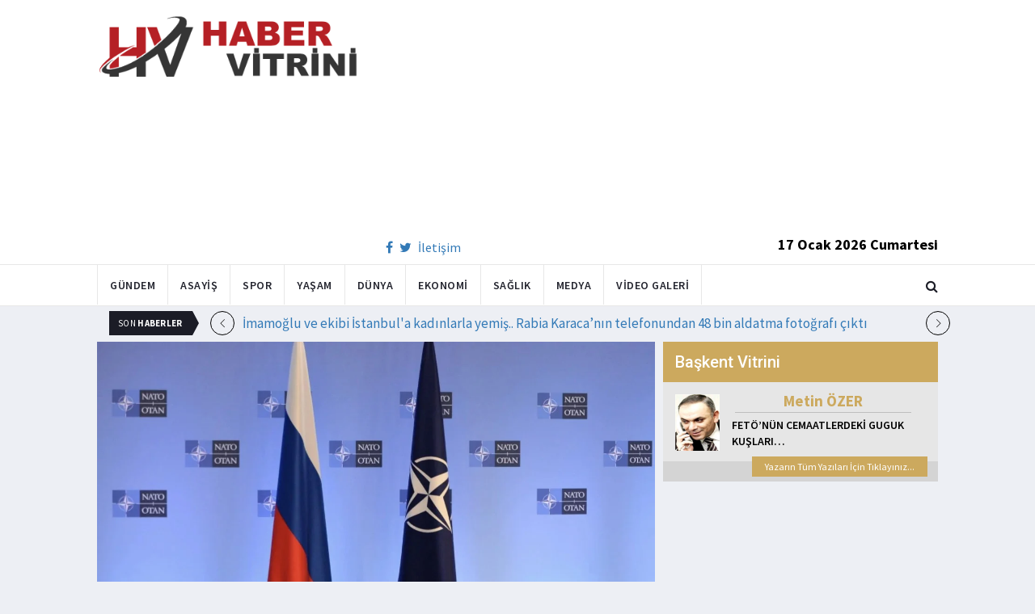

--- FILE ---
content_type: text/html; charset=utf-8
request_url: https://www.habervitrini.com/rusya-nato-ile-3-dunya-savasina-girebiliriz/1109269
body_size: 11297
content:
<!DOCTYPE html>
<html lang="tr">
<head>
    <meta charset="utf-8">
    <meta http-equiv="X-UA-Compatible" content="IE=edge">
    <meta name="viewport" content="width=device-width, initial-scale=1">
    <!-- The above 3 meta tags *must* come first in the head; any other head content must come *after* these tags -->
    <title>Habervitrini.com | Rusya  NATO ile 3. Dünya Savaşı na girebiliriz</title>
    <meta property="fb:pages" content="177567505669003" />
    <meta name="description" content="Rusya Güvenlik Konseyi Başkan Yardımcısı Dmitriy Medvedev  ülkesiyle NATO arasında 3. Dünya Savaşı na dönüşebilecek doğrudan çatışma tehdidinin olduğunu belirtti." />
    <meta name="google-site-verification" content="cQ7sGhZ-qF8FYxLz0zm9JekSwcgQyka6ASWwiddA9m8" />
    <!-- Favicon and touch icons -->
    <link rel="shortcut icon" href="/assets/images/ico/favicon.png" type="image/x-icon">
    <link rel="apple-touch-icon" type="image/x-icon" href="/assets/images/ico/apple-touch-icon-57-precomposed.png">
    <link rel="apple-touch-icon" type="image/x-icon" sizes="72x72" href="/assets/images/ico/apple-touch-icon-72-precomposed.png">
    <link rel="apple-touch-icon" type="image/x-icon" sizes="114x114" href="assets/images/ico/apple-touch-icon-114-precomposed.png">
    <link rel="apple-touch-icon" type="image/x-icon" sizes="144x144" href="/assets/images/ico/apple-touch-icon-144-precomposed.png">

    <link href="https://fonts.googleapis.com/css?family=Roboto:100,100i,300,300i,400,400i,500,500i,700,700i,900,900i" rel="stylesheet" type="text/css" />
    <link href="https://fonts.googleapis.com/css?family=Source+Sans+Pro:200,200i,300,300i,400,400i,600,600i,700,700i,900,900i" rel="stylesheet" type="text/css" />
    <link href="https://fonts.googleapis.com/css?family=Cormorant+Garamond:300,300i,400,400i,500,500i,600,600i,700,700i" rel="stylesheet" type="text/css" />

    <!-- jquery ui css -->
    <link href="/assets/css/jquery-ui.min.css" rel="stylesheet" type="text/css" />
    <!-- Bootstrap -->
    <link href="/assets/css/bootstrap.min.css" rel="stylesheet" type="text/css" />
    <!--Animate css-->
    <link href="/assets/css/animate.min.css" rel="stylesheet" type="text/css" />
    <!-- Navigation css-->
    <link href="/assets/bootsnav/css/bootsnav.css" rel="stylesheet" type="text/css" />
    <!-- youtube css -->
    <link href="/assets/css/RYPP.css" rel="stylesheet" type="text/css" />
    <!-- font awesome -->
    <link href="/assets/font-awesome/css/font-awesome.min.css" rel="stylesheet" type="text/css" />
    <!-- themify-icons -->
    <link href="/assets/themify-icons/themify-icons.css" rel="stylesheet" type="text/css" />
    <!-- weather-icons -->
    <link href="/assets/weather-icons/css/weather-icons.min.css" rel="stylesheet" type="text/css" />
    <!-- flat icon -->
    <link href="/assets/css/flaticon.css" rel="stylesheet" type="text/css" />
    <!-- Important Owl stylesheet -->
    <link href="/assets/owl-carousel/owl.carousel.css" rel="stylesheet" type="text/css" />
    <!-- Default Theme -->
    <link href="/assets/owl-carousel/owl.theme.css" rel="stylesheet" type="text/css" />
    <!-- owl transitions -->
    <link href="/assets/owl-carousel/owl.transitions.css" rel="stylesheet" type="text/css" />
    <!-- style css -->
    <link href="/assets/css/style.css" rel="stylesheet" type="text/css" />
    
    
    <style>
        .img-100 {
            width: 100% !important;
        }
    </style>



    <script type='text/javascript' src='//platform-api.sharethis.com/js/sharethis.js#property=5c726029b073260011b18598&product=inline-share-buttons' async='async'></script>
    <script async src="//pagead2.googlesyndication.com/pagead/js/adsbygoogle.js"></script>

    <script>
        (function (i, s, o, g, r, a, m) {
            i['GoogleAnalyticsObject'] = r;
            i[r] = i[r] || function () {
                (i[r].q = i[r].q || []).push(arguments);
            }, i[r].l = 1 * new Date();
            a = s.createElement(o),
                m = s.getElementsByTagName(o)[0];
            a.async = 1;
            a.src = g;
            m.parentNode.insertBefore(a, m);
        })(window, document, 'script', 'https://www.google-analytics.com/analytics.js', 'ga');

        ga('create', 'UA-4769778-1', 'auto');
        ga('send', 'pageview');
    </script>

    
    
    <meta property="og:site_name" content="http://www.habervitrini.com">
    <meta property="og:url" content="http://www.habervitrini.com/rusya-nato-ile-3-dunya-savasina-girebiliriz/1109269" />
    <meta property="og:title" content="Rusya: NATO ile 3. Dünya Savaşı'na girebiliriz" />
    <meta property="og:description" content="Rusya Güvenlik Konseyi Başkan Yardımcısı Dmitriy Medvedev, ülkesiyle NATO arasında 3. Dünya Savaşı'na dönüşebilecek doğrudan çatışma tehdidinin olduğunu belirtti." />
    <meta property="og:image" content="https://img.habervitrini.com/Haber/_AnaManset/32edb3b9-d296-40c5-b893-deceb73e08ed.jpg" />

    <meta name="twitter:site" content="http://www.habervitrini.com">
    <meta name="twitter:card" content="summary">
    <meta name="twitter:creator" content="Habervitrini">
    <meta name="twitter:title" content="Rusya: NATO ile 3. Dünya Savaşı'na girebiliriz">
    <meta name="twitter:description" content="Rusya Güvenlik Konseyi Başkan Yardımcısı Dmitriy Medvedev, ülkesiyle NATO arasında 3. Dünya Savaşı'na dönüşebilecek doğrudan çatışma tehdidinin olduğunu belirtti.">
    <meta name="twitter:image:src" content="https://img.habervitrini.com/Haber/_AnaManset/32edb3b9-d296-40c5-b893-deceb73e08ed.jpg">



</head>
<body>

<!-- PAGE LOADER -->
<!-- *** START PAGE HEADER SECTION *** -->


<header>
    <!-- START MIDDLE SECTION -->
    <div class="header-mid hidden-xs">
        <div class="container">
            <div class="row">
                <div class="col-sm-4">
                    <div class="logo">
                        <a href="/">
                            <img src="/assets/images/logo-tam.png" class="img-responsive" alt="Habervitrini"
                                 style="height: 82px; width: 100%;" />
                        </a>
                    </div>
                </div>
                <div class="col-sm-8">
                            <script async src="https://pagead2.googlesyndication.com/pagead/js/adsbygoogle.js"></script>
                            <!-- UstHeader -->
                            <ins class="adsbygoogle"
                                 style="display:block"
                                 data-ad-client="ca-pub-4801776783380147"
                                 data-ad-slot="6987205594"
                                 data-ad-format="auto"
                                 data-full-width-responsive="true"></ins>
                            <script>
                                (adsbygoogle = window.adsbygoogle || []).push({});
                            </script>
                    <div class="header-social-contact">
                        <a href="https://tr-tr.facebook.com/habervitrini/"><i class="fa fa-facebook"></i></a>
                        <a href="https://twitter.com/habervitrini"><i class="fa fa-twitter"></i></a>
                        <a href="#">İletişim</a>
                    </div>
                    <span class="header-date">
                        17 Ocak 2026 Cumartesi
                    </span>
                </div>
            </div>
        </div>
    </div>
    <!-- END OF /. MIDDLE SECTION -->
    <!-- START NAVIGATION -->
    <nav class="navbar navbar-default navbar-sticky navbar-mobile bootsnav">
        <!-- Start Top Search -->
        <div class="top-search">
            <div class="container">
                <div class="input-group">
                    <span class="input-group-addon"><i class="fa fa-search"></i></span>
                    <input type="text" class="form-control" placeholder="Arama...">
                    <span class="input-group-addon close-search"><i class="fa fa-times"></i></span>
                </div>
            </div>
        </div>
        <!-- End Top Search -->
        <div class="container">
            <!-- Start Atribute Navigation -->
            <div class="attr-nav">
                <ul>
                    <li class="search"><a href="#"><i class="fa fa-search"></i></a></li>
                </ul>
            </div>
            <!-- End Atribute Navigation -->
            <!-- Start Header Navigation -->
            <div class="navbar-header">
                <button type="button" class="navbar-toggle" data-toggle="collapse" data-target="#navbar-menu">
                    <i class="fa fa-bars"></i>
                </button>
                <a class="navbar-brand hidden-sm hidden-md hidden-lg" href="/"><img src="/assets/images/logo-tam.png" class="logo" alt=""></a>
            </div>
            <!-- End Header Navigation -->
            <!-- Collect the nav links, forms, and other content for toggling -->
            <div class="collapse navbar-collapse" id="navbar-menu">
                <ul class="nav navbar-nav navbar-left" data-in="" data-out="">
                    <li class="">
                        <a href="/gundem">Gündem</a>
                    </li>
                    <li class="">
                        <a href="/asayis">Asayiş</a>
                    </li>
                    <li class="">
                        <a href="/spor">Spor</a>
                    </li>
                    <li class="">
                        <a href="/yasam">Yaşam</a>
                    </li>
                    <li class="">
                        <a href="/dunya">Dünya</a>
                    </li>
                    <li class="">
                        <a href="/ekonomi">Ekonomi</a>
                    </li>
                    <li class="">
                        <a href="/saglik">Sağlık</a>
                    </li>
                    <li class="">
                        <a href="/medya">Medya</a>
                    </li>
                    <li class="">
                        <a href="/videogaleri">Video Galeri</a>
                    </li>
                </ul>
            </div><!-- /.navbar-collapse -->
        </div>
    </nav>
    <!-- END OF/. NAVIGATION -->
</header>
<!-- *** END OF /. PAGE HEADER SECTION *** -->



<div class="container" id="ads-full">

    




</div>




    <style>



        .haber-galeri {
            width: 308px;
            height: 288px;
            margin: 0 auto;
            margin-top: 20px;
        }


            .haber-galeri h6 {
                font-size: 22pt;
                text-align: center;
                color: GrayText;
                padding: 5px 0px;
                color: #af1d1d;
            }

            .haber-galeri span {
                text-align: right;
                float: right;
                color: #7f7f7f;
            }

                .haber-galeri span strong {
                    color: #af1d1d;
                }

        .galeri-prew-container {
            width: 308px;
            height: 210px;
            margin: 0 auto;
        }

            .galeri-prew-container img {
                float: left;
                margin: 2px 2px !important;
                padding: 0 !important;
                border: 5px solid #989898 !important;
                border-radius: 5px;
            }


        /* google news butonu */
        .google-news {
            display: inline-block;
            vertical-align: top
        }

            .google-news a {
                display: block;
                color: #fff;
                width: 94px;
                height: 34px;
                border: 1px solid #e3e3e3;
                border-radius: 3px;
                background: url('/assets/images/Google_News_icon.svg') no-repeat center center;
                background-size: 30%;
                background-position: left;
                text-align: right;
                line-height: 24px;
                color: black;
                font-weight: bold;
                padding: 5px;
                padding-right: 5px;
                padding-right: 10px;
                margin-top: 5px;
            }

        .soft-post-article {
            height: auto;
            overflow: hidden
        }
    </style>


    <div class="container">

        <!-- START NEWSTRICKER -->
<div class="container">
    <div class="newstricker_inner">
        <div class="trending">Son <strong>Haberler</strong></div>
        <div id="NewsTicker" class="owl-carousel owl-theme">
                <div class="item">
                    <a href="/imamoglu-ve-ekibi-istanbula-kadinlarla-yemis-rabia-karaca-nin-telefonundan-48-bin-aldatma-fotogra/1156253" title="İmamoğlu ve ekibi İstanbul'a kadınlarla yemiş.. Rabia Karaca’nın telefonundan 48 bin aldatma fotoğrafı çıktı">İmamoğlu ve ekibi İstanbul'a kadınlarla yemiş.. Rabia Karaca’nın telefonundan 48 bin aldatma fotoğrafı çıktı</a>
                </div>
                <div class="item">
                    <a href="/israilde-adalet-bakani-ile-bassavci-birbirine-girdi/1156254" title="İsrail'de Adalet Bakanı ile Başsavcı birbirine girdi">İsrail'de Adalet Bakanı ile Başsavcı birbirine girdi</a>
                </div>
                <div class="item">
                    <a href="/rus-buyukelci-karlovun-olum-emrini-veren-fetocu-cemal-karaata-ruslardan-kaciyor/1156255" title="Rus büyükelçi Karlov'un ölüm emrini veren FETÖ'cü Cemal Karaata Ruslardan kaçıyor">Rus büyükelçi Karlov'un ölüm emrini veren FETÖ'cü Cemal Karaata Ruslardan kaçıyor</a>
                </div>
                <div class="item">
                    <a href="/ve-victor-osimhen-krizi-patladi/1156252" title="Ve Victor Osimhen krizi patladı! ">Ve Victor Osimhen krizi patladı! </a>
                </div>
                <div class="item">
                    <a href="/anthony-musabadan-fenerbahceye-mujdeli-haber/1156251" title="Anthony Musaba'dan Fenerbahçe'ye müjdeli haber">Anthony Musaba'dan Fenerbahçe'ye müjdeli haber</a>
                </div>
                <div class="item">
                    <a href="/galatasarayda-transfer-bu-sefer-tamam/1156250" title="Galatasaray'da transfer bu sefer tamam">Galatasaray'da transfer bu sefer tamam</a>
                </div>
                <div class="item">
                    <a href="/muriqiten-fenerbahceye-transfer-cevabi-geldi/1156249" title=" Muriqi'ten Fenerbahçe'ye transfer cevabı geldi"> Muriqi'ten Fenerbahçe'ye transfer cevabı geldi</a>
                </div>
                <div class="item">
                    <a href="/fenerbahce-ngolo-kante-icin-tum-planlari-hazirladi/1156248" title="Fenerbahçe, N'Golo Kante için tüm planları hazırladı">Fenerbahçe, N'Golo Kante için tüm planları hazırladı</a>
                </div>
                <div class="item">
                    <a href="/ve-cenk-tosun-ve-rodrigo-becao-imzayi-atiyor/1156247" title="Ve Cenk Tosun ve Rodrigo Becao imzayı atıyor">Ve Cenk Tosun ve Rodrigo Becao imzayı atıyor</a>
                </div>
                <div class="item">
                    <a href="/ve-en-nesyri-sonunda-ayriligi-kabul-etti/1156246" title="Ve En-Nesyri sonunda ayrılığı kabul etti">Ve En-Nesyri sonunda ayrılığı kabul etti</a>
                </div>
        </div>
    </div>
</div>
<!--  END OF /. NEWSTRICKER -->
        <div class="row row-m">
            <div class="col-sm-8 col-p  main-content">
                <div class="theiaStickySidebar">
                    <div class="post_details_inner">
                        <div class="post_details_block news-detail-block">
                            <figure class="social-icon">
                                <img src="https://img.habervitrini.com/Haber/_AnaManset/32edb3b9-d296-40c5-b893-deceb73e08ed.jpg" class="img-responsive" alt="" />
                            </figure>
                            <div class="news-detail-category-bar category-background-lightblue">
                                <div class="homepage-button">
                                    <a href="/" title="Ana Sayfaya Dön">< Ana Sayfa</a>
                                </div>
                                <span>Dünya</span>
                                <ul class="authar-info datetime">
                                    <li>8.12.2023 23:59</li>
                                </ul>
                                <div class="clearfix"></div>
                            </div>
                            




<div class="social-icon-container">
    <div class="sharethis-inline-share-buttons"></div>
    <div class="google-news">
        <a href="https://news.google.com/publications/CAAqBwgKMPK6nAsw_sS0Aw" target="_blank" 
        rel="nofollow noopener" title="Abone Ol">Abone Ol</a>
    </div>
</div>

                            <h2>Rusya: NATO ile 3. Dünya Savaşı'na girebiliriz</h2>


                            <ins class="adsbygoogle"
                             style="display:block; text-align:center;"
                             data-ad-layout="in-article"
                             data-ad-format="fluid"
                             data-ad-client="ca-pub-4801776783380147"
                             data-ad-slot="4022663772"></ins>
                            <script>
                                (adsbygoogle = window.adsbygoogle || []).push({});
                            </script>
                        <p>Rusya Güvenlik Konseyi Başkan Yardımcısı Dmitriy Medvedev, ülkesiyle NATO arasında 3. Dünya Savaşı'na dönüşebilecek doğrudan çatışma tehdidinin olduğunu belirtti.</p><p><u>Rusya</u> Güvenlik Konseyi Başkan Yardımcısı Dmitriy Medvedev, Telegram kanalından açıklama yaptı.</p><p>Medvedev yaptığı açıklamada, ABD Başkanı Joe Biden'ın Ukrayna'ya yardımları da içeren 105 milyar dolarlık bütçe talebinin Senatoda reddedilmesini değerlendirdi.</p><p><strong>"NATO ile 3. Dünya Savaşı'na girebiliriz"</strong></p><p>Biden yönetiminin Kongreye <i><strong>"şantaj" </strong></i>uyguladığını ve bunun ABD tarihinde yeni bir şey olmadığını savunan Medvedev, şunları kaydetti:</p><p>Dağılma aşamasında olan küçük bir devlet için bu kadar para daha önce istenmemişti. ABD Başkanı ve aile üyelerini yozlaştıran bir ülke için bu kadar agresif şekilde ve küstahça para istenmemişti. Küba Füze Krizi'nden bu yana Rusya ile NATO arasında 3. Dünya Savaşı'na dönüşebilecek doğrudan çatışma tehdidi hiç bu kadar gerçek olmamıştı.</p><p>ABD yönetiminin Ukrayna'daki savaşta<i><strong> "para kazandığını"</strong></i> ileri süren Medvedev, Biden'ın 2024'te yapılacak Devlet Başkanlığı seçimlerini kaybetme ihtimalinin olduğu görüşünü paylaştı.</p><p><img src="https://icdn.ensonhaber.com/crop/1200x0/resimler/diger/kok/2023/12/08/65730ae76e401311__w1200xh676.jpg" alt="" class="img-100"></p><p><strong>ABD Kongresinde "Ukrayna'ya yardım" krizi</strong></p><p>ABD Kongresinde Ukrayna'ya yardımlar konusunda sert tartışmalar sürerken <a href="https://www.ensonhaber.com/ukrayna.htm"><u>Ukrayna</u></a> Devlet Başkanı Vladimir Zelensky, buna ilişkin 5 Aralık'ta Senato üyelerine vereceği brifingi son dakika iptal etmiş, kararın nedenine ilişkin net açıklama yapmamıştı.</p><p>ABD Başkanı Biden, 14 milyar doları İsrail, 61 milyar doları Ukrayna'ya yapılacak yardımları da kapsayan 105 milyar dolarlık bütçe talebinde bulunmuş fakat Senatoda talep reddedilmişti.</p><p>Beyaz Saray ve Ukraynalı bazı yetkililer ise ABD'nin Ukrayna'ya yardımları olmadan Rusya ile savaşın kaybedilebileceği uyarısında bulunuyor.</p>
                        Güncellenme Tarihi : 8.12.2023 21:04
                    </div>
                    <!-- Post footer -->
                    <div class="post-footer">
                            <div class="previous-news">
                                <a href="/putin-kararini-dunyaya-duyurdu-2024te-aday-olacak-mi/1109272" title="Putin kararını dünyaya duyurdu! 2024'te aday olacak mı?"> < Önceki Haber</a>
                            </div>
                            <div class="next-news">
                                <a href="/hamas-acikladi-cok-sayida-esir-israil-saldirilarinda-oldu/1109304" title="Hamas açıkladı: Çok sayıda esir İsrail saldırılarında öldü">Sonraki Haber ></a>
                            </div>

                        <div class="clearfix"></div>
                    </div>
                </div>
                <!-- Yeni Hv Reklam 3 -->
                <ins class="adsbygoogle"
                     style="display:block"
                     data-ad-client="ca-pub-4801776783380147"
                     data-ad-slot="3251727338"
                     data-ad-format="auto"
                     data-full-width-responsive="true"></ins>
                <script>
                    (adsbygoogle = window.adsbygoogle || []).push({});
                </script>

                <div class="post-inner post-inner-2" style="background: white;">
                    <!--post header-->
                    <div class="post-head">
                        <h4 class="title" style="color: black; line-height: 46px; margin-left: 10px;">
                            <strong>İLGİLİ HABERLER</strong>
                        </h4>
                    </div>
                    <!-- post body -->
                    <div class="post-body category-background-lightblue">
                        <div id="post-slider-2" class="owl-carousel owl-theme">

                            <!-- item one -->
                            <div class="item">
                                <div class="news-grid-2">
                                    <div class="row row-margin">
                                                <div class=" col-sm-6 col-md-6 col-padding">
                                                    <div class="grid-item">
                                                        <div class="grid-item-img">
                                                            <a href="/suriye-ordusu-ypg-hedeflerini-vuruyor/1156272">
                                                                <img src="https://img.habervitrini.com/Haber/_HaberOrnek/b9e10a10-78a6-4adc-a319-77a92d974a60.jpg" class="img-responsive" alt="" width="322" height="161" style="width: 322px; height: 161px; border: 5px solid white;">
                                                            </a>
                                                        </div>
                                                        <h5 style="min-height: 40px; color: white;">
                                                            <a href="/suriye-ordusu-ypg-hedeflerini-vuruyor/1156272" class="title" style="color: white;">Suriye ordusu YPG hedeflerini vuruyor</a>
                                                        </h5>
                                                        <ul class="authar-info">
                                                            <li>16.1.2026 22:34</li>
                                                        </ul>
                                                    </div>
                                                </div>
                                                <div class=" col-sm-6 col-md-6 col-padding">
                                                    <div class="grid-item">
                                                        <div class="grid-item-img">
                                                            <a href="/ypgye-verilen-sure-doldu-firatin-batisina-operasyon-sinyali/1156259">
                                                                <img src="https://img.habervitrini.com/Haber/_HaberOrnek/b3834d53-81eb-4bfc-99b2-b5b56ccd0e9f.jpg" class="img-responsive" alt="" width="322" height="161" style="width: 322px; height: 161px; border: 5px solid white;">
                                                            </a>
                                                        </div>
                                                        <h5 style="min-height: 40px; color: white;">
                                                            <a href="/ypgye-verilen-sure-doldu-firatin-batisina-operasyon-sinyali/1156259" class="title" style="color: white;">YPG'ye verilen süre doldu! Fırat'ın batısına operasyon sinyali</a>
                                                        </h5>
                                                        <ul class="authar-info">
                                                            <li>16.1.2026 20:22</li>
                                                        </ul>
                                                    </div>
                                                </div>
                                                <div class="hidden-xs col-sm-6 col-md-6 col-padding">
                                                    <div class="grid-item">
                                                        <div class="grid-item-img">
                                                            <a href="/hollandada-patlama-ve-yangin-bolge-savas-alanina-dondu/1156226">
                                                                <img src="https://img.habervitrini.com/Haber/_HaberOrnek/806a65ca-e04c-42e1-9e83-8c37e16f62ab.jpg" class="img-responsive" alt="" width="322" height="161" style="width: 322px; height: 161px; border: 5px solid white;">
                                                            </a>
                                                        </div>
                                                        <h5 style="min-height: 40px; color: white;">
                                                            <a href="/hollandada-patlama-ve-yangin-bolge-savas-alanina-dondu/1156226" class="title" style="color: white;">Hollanda'da patlama ve yangın! Bölge savaş alanına döndü</a>
                                                        </h5>
                                                        <ul class="authar-info">
                                                            <li>15.1.2026 22:16</li>
                                                        </ul>
                                                    </div>
                                                </div>
                                                <div class=" col-sm-6 col-md-6 col-padding">
                                                    <div class="grid-item">
                                                        <div class="grid-item-img">
                                                            <a href="/israil-iran-devlet-bankasi-bank-melli-yi-teror-orgutu-ilan-etti/1156225">
                                                                <img src="https://img.habervitrini.com/Haber/_HaberOrnek/c6572848-f291-4504-87a3-7d915502fa02.jpg" class="img-responsive" alt="" width="322" height="161" style="width: 322px; height: 161px; border: 5px solid white;">
                                                            </a>
                                                        </div>
                                                        <h5 style="min-height: 40px; color: white;">
                                                            <a href="/israil-iran-devlet-bankasi-bank-melli-yi-teror-orgutu-ilan-etti/1156225" class="title" style="color: white;">İsrail İran devlet bankası Bank Melli’yi 'terör örgütü' ilan etti</a>
                                                        </h5>
                                                        <ul class="authar-info">
                                                            <li>15.1.2026 21:17</li>
                                                        </ul>
                                                    </div>
                                                </div>
                                                <div class=" col-sm-6 col-md-6 col-padding">
                                                    <div class="grid-item">
                                                        <div class="grid-item-img">
                                                            <a href="/abdden-hamle-ucak-gemisi-uss-abraham-lincoln-orta-doguya-gidiyor/1156222">
                                                                <img src="https://img.habervitrini.com/Haber/_HaberOrnek/dbad1d6d-8af1-4d5f-a054-c441e6a69bfe.jpg" class="img-responsive" alt="" width="322" height="161" style="width: 322px; height: 161px; border: 5px solid white;">
                                                            </a>
                                                        </div>
                                                        <h5 style="min-height: 40px; color: white;">
                                                            <a href="/abdden-hamle-ucak-gemisi-uss-abraham-lincoln-orta-doguya-gidiyor/1156222" class="title" style="color: white;">ABD'den hamle! Uçak gemisi USS Abraham Lincoln Orta Doğu'ya gidiyor</a>
                                                        </h5>
                                                        <ul class="authar-info">
                                                            <li>15.1.2026 20:00</li>
                                                        </ul>
                                                    </div>
                                                </div>
                                                <div class="hidden-xs col-sm-6 col-md-6 col-padding">
                                                    <div class="grid-item">
                                                        <div class="grid-item-img">
                                                            <a href="/maduro-abddeki-hapishanesinden-venezuela-halkina-seslendi/1156197">
                                                                <img src="https://img.habervitrini.com/Haber/_HaberOrnek/8919a45e-339f-4385-8aaf-e197e1f35ded.jpg" class="img-responsive" alt="" width="322" height="161" style="width: 322px; height: 161px; border: 5px solid white;">
                                                            </a>
                                                        </div>
                                                        <h5 style="min-height: 40px; color: white;">
                                                            <a href="/maduro-abddeki-hapishanesinden-venezuela-halkina-seslendi/1156197" class="title" style="color: white;">Maduro, ABD'deki hapishanesinden Venezuela halkına seslendi.</a>
                                                        </h5>
                                                        <ul class="authar-info">
                                                            <li>15.1.2026 11:05</li>
                                                        </ul>
                                                    </div>
                                                </div>

                                    </div>
                                </div>
                            </div>
                            <!-- item two -->
                            <div class="item">
                                <div class="news-grid-2">
                                    <div class="row row-margin">

                                                <div class=" col-sm-6 col-md-6 col-padding">
                                                    <div class="grid-item">
                                                        <div class="grid-item-img">
                                                            <a href="/trump-gronland-bizim-olunca-nato-daha-guclu-olacak/1156166">
                                                                <img src="https://img.habervitrini.com/Haber/_HaberOrnek/e0c74602-799f-4090-9c16-8574561e8c31.jpg" class="img-responsive" alt="" width="322" height="161" style="width: 322px; height: 161px; border: 5px solid white;">
                                                            </a>
                                                        </div>
                                                        <h5 style="min-height: 40px;">
                                                            <a href="/trump-gronland-bizim-olunca-nato-daha-guclu-olacak/1156166" class="title" style="color: white;">Trump: Grönland bizim olunca NATO daha güçlü olacak</a>
                                                        </h5>
                                                        <ul class="authar-info">
                                                            <li>14.1.2026 21:00</li>
                                                        </ul>
                                                    </div>
                                                </div>
                                                <div class=" col-sm-6 col-md-6 col-padding">
                                                    <div class="grid-item">
                                                        <div class="grid-item-img">
                                                            <a href="/baenin-israil-is-birligine-dair-skandal-rapor/1156158">
                                                                <img src="https://img.habervitrini.com/Haber/_HaberOrnek/bb72cba9-4c61-4211-9d5a-09e22b737b6c.jpg" class="img-responsive" alt="" width="322" height="161" style="width: 322px; height: 161px; border: 5px solid white;">
                                                            </a>
                                                        </div>
                                                        <h5 style="min-height: 40px;">
                                                            <a href="/baenin-israil-is-birligine-dair-skandal-rapor/1156158" class="title" style="color: white;">BAE'nin İsrail iş birliğine dair skandal rapor</a>
                                                        </h5>
                                                        <ul class="authar-info">
                                                            <li>14.1.2026 13:48</li>
                                                        </ul>
                                                    </div>
                                                </div>
                                                <div class="hidden-xs col-sm-6 col-md-6 col-padding">
                                                    <div class="grid-item">
                                                        <div class="grid-item-img">
                                                            <a href="/korfez-ulkelerinden-iran-hamlesi-trumpa-ilettiler/1156149">
                                                                <img src="https://img.habervitrini.com/Haber/_HaberOrnek/32420a2c-cb64-49a3-b5c7-4496d9562544.jpg" class="img-responsive" alt="" width="322" height="161" style="width: 322px; height: 161px; border: 5px solid white;">
                                                            </a>
                                                        </div>
                                                        <h5 style="min-height: 40px;">
                                                            <a href="/korfez-ulkelerinden-iran-hamlesi-trumpa-ilettiler/1156149" class="title" style="color: white;">Körfez ülkelerinden İran hamlesi! Trump'a ilettiler</a>
                                                        </h5>
                                                        <ul class="authar-info">
                                                            <li>14.1.2026 12:07</li>
                                                        </ul>
                                                    </div>
                                                </div>
                                                <div class=" col-sm-6 col-md-6 col-padding">
                                                    <div class="grid-item">
                                                        <div class="grid-item-img">
                                                            <a href="/iran-olaylarda-resmi-olu-sayisini-acikladi/1156140">
                                                                <img src="https://img.habervitrini.com/Haber/_HaberOrnek/f672bcf2-d2af-449a-8eb8-cc2a27b66c90.jpg" class="img-responsive" alt="" width="322" height="161" style="width: 322px; height: 161px; border: 5px solid white;">
                                                            </a>
                                                        </div>
                                                        <h5 style="min-height: 40px;">
                                                            <a href="/iran-olaylarda-resmi-olu-sayisini-acikladi/1156140" class="title" style="color: white;">İran olaylarda resmi ölü sayısını açıkladı</a>
                                                        </h5>
                                                        <ul class="authar-info">
                                                            <li>14.1.2026 10:43</li>
                                                        </ul>
                                                    </div>
                                                </div>
                                                <div class=" col-sm-6 col-md-6 col-padding">
                                                    <div class="grid-item">
                                                        <div class="grid-item-img">
                                                            <a href="/witkoff-ile-pehlevi-gizlice-gorustu-iddiasi/1156125">
                                                                <img src="https://img.habervitrini.com/Haber/_HaberOrnek/7281adef-65fc-4658-b052-6c0a87c67a38.jpg" class="img-responsive" alt="" width="322" height="161" style="width: 322px; height: 161px; border: 5px solid white;">
                                                            </a>
                                                        </div>
                                                        <h5 style="min-height: 40px;">
                                                            <a href="/witkoff-ile-pehlevi-gizlice-gorustu-iddiasi/1156125" class="title" style="color: white;">Witkoff ile Pehlevi gizlice görüştü iddiası!</a>
                                                        </h5>
                                                        <ul class="authar-info">
                                                            <li>13.1.2026 22:39</li>
                                                        </ul>
                                                    </div>
                                                </div>
                                                <div class="hidden-xs col-sm-6 col-md-6 col-padding">
                                                    <div class="grid-item">
                                                        <div class="grid-item-img">
                                                            <a href="/beyaz-saray-paylasti-trump-gozunu-oraya-dikti/1156121">
                                                                <img src="https://img.habervitrini.com/Haber/_HaberOrnek/6230f2f5-c6f1-46a6-a256-73632086c2ef.jpg" class="img-responsive" alt="" width="322" height="161" style="width: 322px; height: 161px; border: 5px solid white;">
                                                            </a>
                                                        </div>
                                                        <h5 style="min-height: 40px;">
                                                            <a href="/beyaz-saray-paylasti-trump-gozunu-oraya-dikti/1156121" class="title" style="color: white;">Beyaz Saray paylaştı! Trump gözünü oraya dikti</a>
                                                        </h5>
                                                        <ul class="authar-info">
                                                            <li>13.1.2026 20:42</li>
                                                        </ul>
                                                    </div>
                                                </div>

                                    </div>
                                </div>
                            </div>
                        </div>
                    </div>
                </div>


            </div>
        </div>

        <div class="col-sm-4 col-p rightSidebar">

            


<div class="capital-showcase-wrap">
    <div class="capital-showcase-header">
        <h4>Başkent Vitrini</h4>
    </div>
    <div class="capital-showcase-content">
        <div class="showcase-image-container">
            <img src="https://img.habervitrini.com/Yazar/dw432ibumetin_ozer.jpg" />
        </div>
        <div class="showcase-detail-container">
            <span class="showcase-author-name">Metin ÖZER</span>
            <a href="/yazarlar/metin-ozer/feto’nun-cemaatlerdeki-guguk-kuslari…">
                <span class="showcase-text-title">FETÖ’NÜN CEMAATLERDEKİ GUGUK KUŞLARI…</span>
            </a>
        </div>
        <div class="clearfix"></div>
    </div>
    <div class="capital-showcase-footer">
        <a href="/yazarlar/metin-ozer">Yazarın Tüm Yazıları İçin Tıklayınız...</a>
        <div class="clearfix"></div>
    </div>
</div>


            <!-- Yeni Hv Reklam 5 -->
            <ins class="adsbygoogle"
                 style="display:block"
                 data-ad-client="ca-pub-4801776783380147"
                 data-ad-slot="3667440554"
                 data-ad-format="auto"
                 data-full-width-responsive="true"></ins>

            
<div class="side-news-wrap">
        <div class="side-news-container">
            <a href="/pkk-deyr-hafirten-cekiliyor-kaciyorlar/1156276" title="PKK Deyr Hafir'ten çekiliyor.. Kaçıyorlar">
                <img class="lazy" src="/assets/images/lazyImg.jpg" data-original="https://img.habervitrini.com/Haber/_HaberOrnek/408099ea-304d-4f17-81ca-18b13682b94d.jpg" style=" height: 176px;" />
            </a>
        </div>
        <div class="side-news-container">
            <a href="/operasyon-basladi-suriye-ordusu-pkkyi-vuruyor/1156275" title="Operasyon başladı.. Suriye ordusu PKK'yı vuruyor">
                <img class="lazy" src="/assets/images/lazyImg.jpg" data-original="https://img.habervitrini.com/Haber/_HaberOrnek/6d68cb45-c22e-4655-ba74-3c6651f27bbb.jpg" style=" height: 176px;" />
            </a>
        </div>
        <div class="side-news-container">
            <a href="/saradan-8-maddelik-kurt-kararnamesi/1156271" title="Şara'dan 8 maddelik Kürt kararnamesi">
                <img class="lazy" src="/assets/images/lazyImg.jpg" data-original="https://img.habervitrini.com/Haber/_HaberOrnek/308036e2-f52c-4ab4-8373-b95786797b62.jpg" style=" height: 176px;" />
            </a>
        </div>
        <div class="side-news-container">
            <a href="/abdulkadir-uraloglu-canli-yayinda-rahatsizlandi/1156274" title=" Abdulkadir Uraloğlu canlı yayında rahatsızlandı">
                <img class="lazy" src="/assets/images/lazyImg.jpg" data-original="https://img.habervitrini.com/Haber/_HaberOrnek/04cf4075-89c0-47d0-91b4-f7abe66b19ba.jpg" style=" height: 176px;" />
            </a>
        </div>
        <div class="side-news-container">
            <a href="/bir-minguzzi-vakasi-daha-16-yasindaki-atlas-vahsice-olduruldu/1156261" title="Bir Minguzzi vakası daha... 16 yaşındaki Atlas vahşice öldürüldü">
                <img class="lazy" src="/assets/images/lazyImg.jpg" data-original="https://img.habervitrini.com/Haber/_HaberOrnek/90d9abae-f316-4ff2-a07e-05d3e7b7be68.jpg" style=" height: 176px;" />
            </a>
        </div>
</div>
            

<div class="tabs-wrapper">
    <ul class="nav nav-tabs" role="tablist">
        <li role="presentation" class="active"><a href="#home" aria-controls="home" role="tab" data-toggle="tab">Çok Okunanlar</a></li>
    </ul>
    <!-- Tab panels one -->
    <div class="tab-content">
        <div role="tabpanel" class="tab-pane fade in active" id="home">

            <dir4dv class="most-viewed">
                <ul id="most-today" class="content tabs-content">
                            <li>
                                <span class="count">01</span>
                                <span class="text">
                                    <a href="/pkk-deyr-hafirten-cekiliyor-kaciyorlar/1156276" title="PKK Deyr Hafir'ten çekiliyor.. Kaçıyorlar">PKK Deyr Hafir'ten çekiliyor.. Kaçıyorlar</a>
                                </span>
                            </li>
                            <li>
                                <span class="count">02</span>
                                <span class="text">
                                    <a href="/operasyon-basladi-suriye-ordusu-pkkyi-vuruyor/1156275" title="Operasyon başladı.. Suriye ordusu PKK'yı vuruyor">Operasyon başladı.. Suriye ordusu PKK'yı vuruyor</a>
                                </span>
                            </li>
                            <li>
                                <span class="count">03</span>
                                <span class="text">
                                    <a href="/saradan-8-maddelik-kurt-kararnamesi/1156271" title="Şara'dan 8 maddelik Kürt kararnamesi">Şara'dan 8 maddelik Kürt kararnamesi</a>
                                </span>
                            </li>
                            <li>
                                <span class="count">04</span>
                                <span class="text">
                                    <a href="/umit-karan-tutuklandi/1156273" title="Ümit Karan tutuklandı!">Ümit Karan tutuklandı!</a>
                                </span>
                            </li>
                            <li>
                                <span class="count">05</span>
                                <span class="text">
                                    <a href="/abdulkadir-uraloglu-canli-yayinda-rahatsizlandi/1156274" title=" Abdulkadir Uraloğlu canlı yayında rahatsızlandı"> Abdulkadir Uraloğlu canlı yayında rahatsızlandı</a>
                                </span>
                            </li>
                            <li>
                                <span class="count">06</span>
                                <span class="text">
                                    <a href="/suriye-ordusu-ypg-hedeflerini-vuruyor/1156272" title="Suriye ordusu YPG hedeflerini vuruyor">Suriye ordusu YPG hedeflerini vuruyor</a>
                                </span>
                            </li>
                            <li>
                                <span class="count">07</span>
                                <span class="text">
                                    <a href="/bir-minguzzi-vakasi-daha-16-yasindaki-atlas-vahsice-olduruldu/1156261" title="Bir Minguzzi vakası daha... 16 yaşındaki Atlas vahşice öldürüldü">Bir Minguzzi vakası daha... 16 yaşındaki Atlas vahşice öldürüldü</a>
                                </span>
                            </li>
                            <li>
                                <span class="count">08</span>
                                <span class="text">
                                    <a href="/bahis-davasi-pfdk-153-teknik-direktor-ve-gozlemcinin-cezasini-acikladi/1156258" title="Bahis davası! PFDK, 153 teknik direktör ve gözlemcinin cezasını açıkladı">Bahis davası! PFDK, 153 teknik direktör ve gözlemcinin cezasını açıkladı</a>
                                </span>
                            </li>
                            <li>
                                <span class="count">09</span>
                                <span class="text">
                                    <a href="/suriye-savunma-bakanligi-deir-hafer-cephesinde-bircok-sdf-savascisi-firar-etti/1156270" title="Suriye Savunma Bakanlığı: Deir Hafer cephesinde birçok SDF savaşçısı firar etti.">Suriye Savunma Bakanlığı: Deir Hafer cephesinde birçok SDF savaşçısı firar etti.</a>
                                </span>
                            </li>
                            <li>
                                <span class="count">10</span>
                                <span class="text">
                                    <a href="/super-lig-takimina-kayyim-atandi/1156267" title="Süper Lig takımına kayyım atandı! ">Süper Lig takımına kayyım atandı! </a>
                                </span>
                            </li>


                </ul>
            </dir4dv>
        </div>
        <!-- Tab panels two -->
    </div>
</div>

            
<div class="side-news-wrap">
        <div class="side-news-container">
            <a href="/suriye-savunma-bakanligi-deir-hafer-cephesinde-bircok-sdf-savascisi-firar-etti/1156270" title="Suriye Savunma Bakanlığı: Deir Hafer cephesinde birçok SDF savaşçısı firar etti.">
                <img class="lazy" src="/assets/images/lazyImg.jpg" data-original="https://img.habervitrini.com/Haber/_HaberOrnek/0b72762b-2554-4d16-8b94-7f90e8d9cba1.jpg" style=" height: 176px;" />
            </a>
        </div>
        <div class="side-news-container">
            <a href="/bakan-bayraktar-yapilan-kesif-gabari-uce-katlayacak-potansiyelde/1156262" title="Bakan Bayraktar: Yapılan keşif, Gabar'ı üçe katlayacak potansiyelde!">
                <img class="lazy" src="/assets/images/lazyImg.jpg" data-original="https://img.habervitrini.com/Haber/_HaberOrnek/626a7d9a-cb9f-4c35-8dce-2c1ce82814f2.jpg" style=" height: 176px;" />
            </a>
        </div>
        <div class="side-news-container">
            <a href="/oktay-kaynarca-ve-emel-muftuoglunun-test-sonuclari-cikti/1156256" title="Oktay Kaynarca ve Emel Müftüoğlu'nun test sonuçları çıktı!">
                <img class="lazy" src="/assets/images/lazyImg.jpg" data-original="https://img.habervitrini.com/Haber/_HaberOrnek/7ba65eca-8ef1-4f7c-8373-3d4b4c395a96.jpg" style=" height: 176px;" />
            </a>
        </div>
        <div class="side-news-container">
            <a href="/leyla-aydemir-davasinda-amca-yusuf-aydemir-tutuklandi/1156260" title="Leyla Aydemir davasında amca Yusuf Aydemir tutuklandı!">
                <img class="lazy" src="/assets/images/lazyImg.jpg" data-original="https://img.habervitrini.com/Haber/_HaberOrnek/e7fc40bd-5174-4b16-97c2-4ef15817fb04.jpg" style=" height: 176px;" />
            </a>
        </div>
        <div class="side-news-container">
            <a href="/imamoglu-ve-ekibi-istanbula-kadinlarla-yemis-rabia-karaca-nin-telefonundan-48-bin-aldatma-fotogra/1156253" title="İmamoğlu ve ekibi İstanbul'a kadınlarla yemiş.. Rabia Karaca’nın telefonundan 48 bin aldatma fotoğrafı çıktı">
                <img class="lazy" src="/assets/images/lazyImg.jpg" data-original="https://img.habervitrini.com/Haber/_HaberOrnek/6547d06c-bf3f-4a62-96bb-12a2aea25c95.jpg" style=" height: 176px;" />
            </a>
        </div>
</div>
        </div>
    </div>
</div>




<!-- Admatic Scroll 300x250 Ad Code START -->
<ins data-publisher="adm-pub-142932709312" data-ad-type="Scroll" class="adm-ads-area" data-ad-network="101174525389" data-ad-sid="304" data-ad-width="300" data-ad-height="250"></ins>
<!-- Admatic Scroll 300x250 Ad Code END -->
<footer>
    <div class="container">
        <div class="row">
            <!-- START FOOTER BOX (About) -->
            <div class="col-sm-3 footer-box">
                <div class="about-inner">
                    <img src="/assets/images/logo-tam-beyaz.png" class="img-responsive" alt="" />
                    <p>
                        İntervizyon Prodüksiyon Organizasyon San.Tic.Ltd.Şti.
                    </p>
                    <ul>
                        <li><i class="ti-location-arrow"></i>Turan Güneş Bulvarı 36/12 <br />Çankaya / Ankara</li>
                        <li><i class="ti-mobile"></i>(0312) 443 06 51</li>
                        <li><i class="ti-email"></i><a href="/cdn-cgi/l/email-protection" class="__cf_email__" data-cfemail="3c55525a537c545d5e594e4a55484e555255125f5351">[email&#160;protected]</a></li>
                    </ul>
                </div>
            </div>
            <!--  END OF /. FOOTER BOX (About) -->
            <!-- START FOOTER BOX (Twitter feeds) -->
            <div class="col-sm-3 footer-box">
                <div class="twitter-inner">
                    <h3 class="wiget-title">Sosyal Medya</h3>
                    <ul class="margin-top-60">
                        <li>
                            <a href="https://twitter.com/habervitrini" target="_blank">
                                <span><i class="ti-twitter"></i>Twitter</span>
                            </a>
                        </li>
                        <li>
                            <a href="https://tr-tr.facebook.com/habervitrini/">
                                <span><i class="ti-facebook"></i>Facebook</span>
                            </a>
                        </li>
                    </ul>
                </div>
            </div>
            <!-- END OF /. FOOTER BOX (Twitter feeds) -->
            <!-- START FOOTER BOX (Category) -->
            <div class="col-sm-3 footer-box">
                <h3 class="wiget-title">Haber Kategorileri</h3>
                <ul class="menu-services">
                    <li><a href="/gundem">Gündem</a></li>
                    <li><a href="/asayis">Asayiş</a></li>
                    <li><a href="/spor">Spor</a></li>
                    <li><a href="/yasam">Yaşam</a></li>
                    <li><a href="/dunya">Dünya</a></li>
                </ul>
                <ul class="menu-services">
                    <li><a href="/ekonomi">Ekonomi</a></li>
                    <li><a href="/saglik">Sağlık</a></li>
                    <li><a href="/medya">Medya</a></li>
                    <li><a href="/videogaleri">Video Galeri</a></li>
                </ul>
            </div>

            <div class="col-sm-3 footer-box">
                <div class="about-inner">
                    <p>
                        Metin Özer
                    </p>
                    <ul>
                        <li>
                            Sahibi ve Sorumlu Müdür</li>
                    </ul>
                </div>
            </div>
                <!-- END OF /. FOOTER BOX (Category) -->
            </div>
        </div>
</footer>
<!-- *** END OF /. FOOTER *** -->




<!-- jQuery (necessary for Bootstrap's JavaScript plugins) -->
<script data-cfasync="false" src="/cdn-cgi/scripts/5c5dd728/cloudflare-static/email-decode.min.js"></script><script src="/assets/js/jquery.min.js"></script>
<!-- jquery ui js -->
<script src="/assets/js/jquery-ui.min.js"></script>
<!-- Include all compiled plugins (below), or include individual files as needed -->
<script src="/assets/js/bootstrap.min.js"></script>
<!-- Bootsnav js -->
<script src="/assets/bootsnav/js/bootsnav.js"></script>
<!-- theia sticky sidebar -->
<script src="/assets/js/theia-sticky-sidebar.js"></script>
<!-- owl include js plugin -->
<script src="/assets/owl-carousel/owl.carousel.min.js"></script>
<!-- custom js -->
<script src="/assets/js/datetime-tr.js"></script>
<script src="/assets/js/custom.js"></script>
<script src="/node_modules/lazyload/jquery.lazyload.js"></script>

<script type="text/javascript" charset="utf-8">

    window.addEventListener("load",
        function(event) {
            setTimeout(function() {
                    $("img.lazy").trigger("sporty");
                },
                5);
        });

    $(document).ready(function() {
        $("img.lazy").lazyload({
            threshold: 2000,
            effect: "fadeIn",
            event: "sporty"
        });
    });

    (adsbygoogle = window.adsbygoogle || []).push({});
</script>

    

    <script src="/node_modules/jquery-ajax-unobtrusive/jquery.unobtrusive-ajax.js"></script>
    <script src="/node_modules/jquery-validation/dist/jquery.validate.js"></script>
    <script src="/node_modules/jquery-validation-unobtrusive/dist/jquery.validate.unobtrusive.js"></script>

    <script type="text/javascript">

        function SuccessNext() {

            var val = $('#currentPageNext').val();

            $('#currentPageNext').val(parseInt(val) + 1);
            $('#currentPagePrevious').val(parseInt(val) + 1);
            $('#current-page').html(parseInt(val) + 1);

            $('html, body').animate({
                scrollTop: $("#comment-cont").offset().top - 180
            }, 1000);

        }

        function SuccessPrevious() {

            var val = $('#currentPageNext').val();

            if (val == 1)
                val = 2;


            $('#currentPageNext').val(parseInt(val) - 1);
            $('#currentPagePrevious').val(parseInt(val) - 1);
            $('#current-page').html(parseInt(val) - 1);

            $('html, body').animate({
                scrollTop: $("#comment-cont").offset().top - 180
            }, 1000);

        }

        $('#comment-headline').on('click',
            function() {

                var visibility = $('#comment-cont').css('display');

                if (visibility == 'none') {
                    visibility = 'block';
                } else {
                    visibility = 'none';
                }
                console.log(visibility);
                $('#comment-cont').css('display', visibility);
                $('.comment-paging').css('display', visibility);

            });


        $('#post-comment-headline').on('click',
            function() {

                var visibility = $('#comment-container').css('display');

                if (visibility == 'none') {
                    visibility = 'block';
                } else {
                    visibility = 'none';
                }
                console.log(visibility);
                $('#comment-container').css('display', visibility);

            });

    </script>





    <script src="/assets/js/detec-mob-func.js"></script>






<script defer src="https://static.cloudflareinsights.com/beacon.min.js/vcd15cbe7772f49c399c6a5babf22c1241717689176015" integrity="sha512-ZpsOmlRQV6y907TI0dKBHq9Md29nnaEIPlkf84rnaERnq6zvWvPUqr2ft8M1aS28oN72PdrCzSjY4U6VaAw1EQ==" data-cf-beacon='{"version":"2024.11.0","token":"08d3d7101bc943c8b167ef83856dfbeb","r":1,"server_timing":{"name":{"cfCacheStatus":true,"cfEdge":true,"cfExtPri":true,"cfL4":true,"cfOrigin":true,"cfSpeedBrain":true},"location_startswith":null}}' crossorigin="anonymous"></script>
</body>
</html>


--- FILE ---
content_type: text/html; charset=utf-8
request_url: https://www.google.com/recaptcha/api2/aframe
body_size: 269
content:
<!DOCTYPE HTML><html><head><meta http-equiv="content-type" content="text/html; charset=UTF-8"></head><body><script nonce="ZxjfrKq3thDvIrfyJCqTSQ">/** Anti-fraud and anti-abuse applications only. See google.com/recaptcha */ try{var clients={'sodar':'https://pagead2.googlesyndication.com/pagead/sodar?'};window.addEventListener("message",function(a){try{if(a.source===window.parent){var b=JSON.parse(a.data);var c=clients[b['id']];if(c){var d=document.createElement('img');d.src=c+b['params']+'&rc='+(localStorage.getItem("rc::a")?sessionStorage.getItem("rc::b"):"");window.document.body.appendChild(d);sessionStorage.setItem("rc::e",parseInt(sessionStorage.getItem("rc::e")||0)+1);localStorage.setItem("rc::h",'1768610582954');}}}catch(b){}});window.parent.postMessage("_grecaptcha_ready", "*");}catch(b){}</script></body></html>